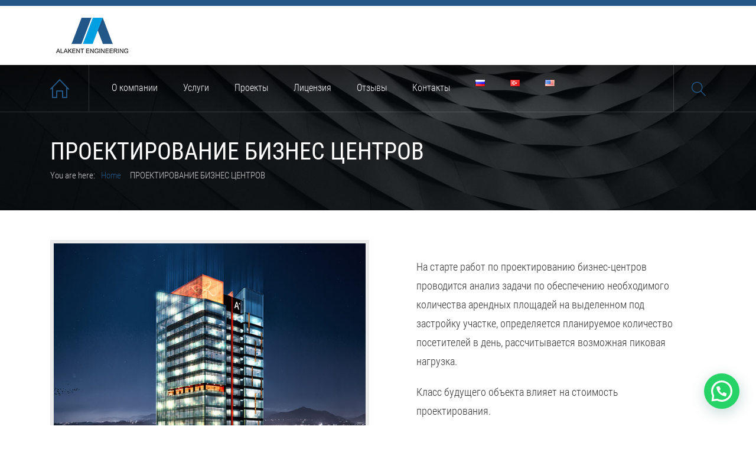

--- FILE ---
content_type: text/html; charset=UTF-8
request_url: https://alakent.kz/%D0%BF%D1%80%D0%BE%D0%B5%D0%BA%D1%82%D0%B8%D1%80%D0%BE%D0%B2%D0%B0%D0%BD%D0%B8%D0%B5-%D0%B1%D0%B8%D0%B7%D0%BD%D0%B5%D1%81-%D1%86%D0%B5%D0%BD%D1%82%D1%80%D0%BE%D0%B2/
body_size: 13231
content:
<!DOCTYPE html>
<html lang="ru-RU" class="no-js">
	<head>
		<meta charset="UTF-8" />
		<meta content="width=device-width, initial-scale=1.0, minimum-scale=1.0, maximum-scale=1.0, user-scalable=no" name="viewport">

		
		<link rel="profile" href="http://gmpg.org/xfn/11" />
		<link rel="pingback" href="https://alakent.kz/xmlrpc.php" />

		<title>ПРОЕКТИРОВАНИЕ БИЗНЕС ЦЕНТРОВ &#8212; Проектная компания </title>
<link rel='dns-prefetch' href='//s.w.org' />
<link rel="alternate" type="application/rss+xml" title="Проектная компания  &raquo; Лента" href="https://alakent.kz/feed/" />
<link rel="alternate" type="application/rss+xml" title="Проектная компания  &raquo; Лента комментариев" href="https://alakent.kz/comments/feed/" />
<!-- This site uses the Google Analytics by MonsterInsights plugin v7.10.1 - Using Analytics tracking - https://www.monsterinsights.com/ -->
<script type="text/javascript" data-cfasync="false">
	var mi_version         = '7.10.1';
	var mi_track_user      = true;
	var mi_no_track_reason = '';
	
	var disableStr = 'ga-disable-UA-99633820-1';

	/* Function to detect opted out users */
	function __gaTrackerIsOptedOut() {
		return document.cookie.indexOf(disableStr + '=true') > -1;
	}

	/* Disable tracking if the opt-out cookie exists. */
	if ( __gaTrackerIsOptedOut() ) {
		window[disableStr] = true;
	}

	/* Opt-out function */
	function __gaTrackerOptout() {
	  document.cookie = disableStr + '=true; expires=Thu, 31 Dec 2099 23:59:59 UTC; path=/';
	  window[disableStr] = true;
	}
	
	if ( mi_track_user ) {
		(function(i,s,o,g,r,a,m){i['GoogleAnalyticsObject']=r;i[r]=i[r]||function(){
			(i[r].q=i[r].q||[]).push(arguments)},i[r].l=1*new Date();a=s.createElement(o),
			m=s.getElementsByTagName(o)[0];a.async=1;a.src=g;m.parentNode.insertBefore(a,m)
		})(window,document,'script','//www.google-analytics.com/analytics.js','__gaTracker');

		__gaTracker('create', 'UA-99633820-1', 'auto');
		__gaTracker('set', 'forceSSL', true);
		__gaTracker('require', 'displayfeatures');
		__gaTracker('send','pageview');
	} else {
		console.log( "" );
		(function() {
			/* https://developers.google.com/analytics/devguides/collection/analyticsjs/ */
			var noopfn = function() {
				return null;
			};
			var noopnullfn = function() {
				return null;
			};
			var Tracker = function() {
				return null;
			};
			var p = Tracker.prototype;
			p.get = noopfn;
			p.set = noopfn;
			p.send = noopfn;
			var __gaTracker = function() {
				var len = arguments.length;
				if ( len === 0 ) {
					return;
				}
				var f = arguments[len-1];
				if ( typeof f !== 'object' || f === null || typeof f.hitCallback !== 'function' ) {
					console.log( 'Not running function __gaTracker(' + arguments[0] + " ....) because you are not being tracked. " + mi_no_track_reason );
					return;
				}
				try {
					f.hitCallback();
				} catch (ex) {

				}
			};
			__gaTracker.create = function() {
				return new Tracker();
			};
			__gaTracker.getByName = noopnullfn;
			__gaTracker.getAll = function() {
				return [];
			};
			__gaTracker.remove = noopfn;
			window['__gaTracker'] = __gaTracker;
					})();
		}
</script>
<!-- / Google Analytics by MonsterInsights -->
		<script type="text/javascript">
			window._wpemojiSettings = {"baseUrl":"https:\/\/s.w.org\/images\/core\/emoji\/12.0.0-1\/72x72\/","ext":".png","svgUrl":"https:\/\/s.w.org\/images\/core\/emoji\/12.0.0-1\/svg\/","svgExt":".svg","source":{"concatemoji":"https:\/\/alakent.kz\/wp-includes\/js\/wp-emoji-release.min.js?ver=5.2.21"}};
			!function(e,a,t){var n,r,o,i=a.createElement("canvas"),p=i.getContext&&i.getContext("2d");function s(e,t){var a=String.fromCharCode;p.clearRect(0,0,i.width,i.height),p.fillText(a.apply(this,e),0,0);e=i.toDataURL();return p.clearRect(0,0,i.width,i.height),p.fillText(a.apply(this,t),0,0),e===i.toDataURL()}function c(e){var t=a.createElement("script");t.src=e,t.defer=t.type="text/javascript",a.getElementsByTagName("head")[0].appendChild(t)}for(o=Array("flag","emoji"),t.supports={everything:!0,everythingExceptFlag:!0},r=0;r<o.length;r++)t.supports[o[r]]=function(e){if(!p||!p.fillText)return!1;switch(p.textBaseline="top",p.font="600 32px Arial",e){case"flag":return s([55356,56826,55356,56819],[55356,56826,8203,55356,56819])?!1:!s([55356,57332,56128,56423,56128,56418,56128,56421,56128,56430,56128,56423,56128,56447],[55356,57332,8203,56128,56423,8203,56128,56418,8203,56128,56421,8203,56128,56430,8203,56128,56423,8203,56128,56447]);case"emoji":return!s([55357,56424,55356,57342,8205,55358,56605,8205,55357,56424,55356,57340],[55357,56424,55356,57342,8203,55358,56605,8203,55357,56424,55356,57340])}return!1}(o[r]),t.supports.everything=t.supports.everything&&t.supports[o[r]],"flag"!==o[r]&&(t.supports.everythingExceptFlag=t.supports.everythingExceptFlag&&t.supports[o[r]]);t.supports.everythingExceptFlag=t.supports.everythingExceptFlag&&!t.supports.flag,t.DOMReady=!1,t.readyCallback=function(){t.DOMReady=!0},t.supports.everything||(n=function(){t.readyCallback()},a.addEventListener?(a.addEventListener("DOMContentLoaded",n,!1),e.addEventListener("load",n,!1)):(e.attachEvent("onload",n),a.attachEvent("onreadystatechange",function(){"complete"===a.readyState&&t.readyCallback()})),(n=t.source||{}).concatemoji?c(n.concatemoji):n.wpemoji&&n.twemoji&&(c(n.twemoji),c(n.wpemoji)))}(window,document,window._wpemojiSettings);
		</script>
		<style type="text/css">
img.wp-smiley,
img.emoji {
	display: inline !important;
	border: none !important;
	box-shadow: none !important;
	height: 1em !important;
	width: 1em !important;
	margin: 0 .07em !important;
	vertical-align: -0.1em !important;
	background: none !important;
	padding: 0 !important;
}
</style>
	<link rel='stylesheet' id='wp-block-library-css'  href='https://alakent.kz/wp-includes/css/dist/block-library/style.min.css?ver=5.2.21' type='text/css' media='all' />
<link rel='stylesheet' id='wc-block-style-css'  href='https://alakent.kz/wp-content/plugins/woocommerce/packages/woocommerce-blocks/build/style.css?ver=2.3.0' type='text/css' media='all' />
<link rel='stylesheet' id='contact-form-7-css'  href='https://alakent.kz/wp-content/plugins/contact-form-7/includes/css/styles.css?ver=5.1.4' type='text/css' media='all' />
<link rel='stylesheet' id='responsive-lightbox-swipebox-css'  href='https://alakent.kz/wp-content/plugins/responsive-lightbox/assets/swipebox/css/swipebox.min.css?ver=2.1.0' type='text/css' media='all' />
<link rel='stylesheet' id='rs-plugin-settings-css'  href='https://alakent.kz/wp-content/plugins/revslider/public/assets/css/rs6.css?ver=6.1.1' type='text/css' media='all' />
<style id='rs-plugin-settings-inline-css' type='text/css'>
#rs-demo-id {}
</style>
<style id='woocommerce-inline-inline-css' type='text/css'>
.woocommerce form .form-row .required { visibility: visible; }
</style>
<link rel='stylesheet' id='theme-components-css'  href='https://alakent.kz/wp-content/themes/hnk/assets/css/components.css?ver=5.2.21' type='text/css' media='all' />
<link rel='stylesheet' id='theme-css'  href='https://alakent.kz/wp-content/themes/hnk/assets/css/style.css?ver=5.2.21' type='text/css' media='all' />
<style id='theme-inline-css' type='text/css'>
body {  color: #777;  font-size: 15px;  font-family: Roboto Condensed;  font-weight: 300;  font-style: normal; } h1, h2, h3, h4, h5, h6 {  font-family: Roboto Condensed;  font-weight: ;  font-style: ; } h1 {  font-size: 48px; } h2 {  font-size: 36px; } h3 {  font-size: 30px; } h4 {  font-size: 24px; } h5 {  font-size: 18px; } h6 {  font-size: 14px; } #site-header #site-navigator .menu > li a {  color: #fff;  font-size: 16px;  font-family: Roboto Condensed;  font-weight: 300;  font-style: normal; } #masthead .brand {  margin-top: 20px;  margin-bottom: 20px; } #headerbar {  background-color: ;  color: ; } body.layout-boxed {  background-color: #fff; } #site-content #page-header {  background-color: #ccc;  background-image: url(https://alakent.kz/wp-content/uploads/2015/12/page_title.jpg);  background-position: center center;  background-repeat: no-repeat;  background-size: cover; } #site-content #page-header .title,      #site-content #page-header .subtitle {  color: #fff; } #site-content #page-callout {  background-color: ; } #site-content #page-callout .callout-content {  color: ; } #site-footer {  background-color: #2a2a2a;  background-image: url(https://alakent.kz/wp-content/uploads/2015/12/bg-noise.png);  background-position: top left;  background-repeat: repeat;  background-attachment: scroll;  color: #777; } .wrapper,.page-fullwidth #page-body .wrapper .content-wrap .content .vc_row_wrap,.page-fullwidth #page-body #respond,.page-fullwidth #page-body .nocomments {  width: 1110px; } body.layout-boxed #site-wrapper,body.layout-boxed #site-wrapper #masthead-sticky,body.layout-boxed #site-wrapper #masthead.header-v7 {  width: 1210px; } .side-menu.layout-boxed #site-wrapper {  width: 1360px; }a,
.scheme,
.info-icon i,
.menu > li.home > a::before,
#site-header #masthead #site-navigator .menu.menu-extra > li > a,
.projects.projects-grid .projects-items .hentry .project-wrap .project-info .project-title a:hover,
.projects.projects-grid-alt .projects-items .hentry .project-wrap .project-info .project-title a:hover,
.projects.projects-masonry .projects-items .hentry .project-wrap .project-info .project-title a:hover,
.blog .hentry .entry-header .entry-title a:hover, 
.single .hentry .entry-header .entry-title a:hover,
.blog .hentry .entry-content .entry-meta a:hover, 
.single .hentry .entry-content .entry-meta a:hover,
.blog .hentry .entry-content .readmore a:hover,
#site-header #masthead #site-navigator .menu li:hover a,
#site-header #masthead #site-navigator .menu li.current-menu-item a,
#site-wrapper .blog-shortcode.blog-grid .hentry .entry-header .entry-title a:hover,
#site-wrapper .imagebox .box-image:hover .box-header .box-title a,
#site-wrapper .iconbox .box-header .box-icon i,
#site-wrapper .counter .counter-image i,
#site-wrapper .posts-carousel .hentry .entry-header .entry-title a:hover,
#site-wrapper .vc_toggle .vc_toggle_title h4::after,
#site-wrapper .member .member-info .social-links,
#site-wrapper .iconlist li i,
#site-wrapper .pricing-table .price-column .column-container .price .price,
#site-content #page-breadcrumbs .breadcrumbs a:hover {
	color: #245786;
}
textarea:focus, 
input[type="text"]:focus, 
input[type="password"]:focus, 
input[type="datetime"]:focus, 
input[type="datetime-local"]:focus, 
input[type="date"]:focus, 
input[type="month"]:focus, 
input[type="time"]:focus, 
input[type="week"]:focus, 
input[type="number"]:focus, 
input[type="email"]:focus, 
input[type="url"]:focus, 
input[type="search"]:focus, 
input[type="tel"]:focus, 
input[type="color"]:focus,
input.input-text:focus,
select:focus {
	border-color: #245786;
}
input[type="submit"], 
button[type="submit"],
.button,
.goto-top a,
.widget .widget-title::after,
#site-header #masthead #site-navigator .social-links a:hover,
.projects.projects-grid .projects-items .hentry .project-wrap .project-thumbnail .project-buttons a:hover,
.projects.projects-grid-alt .projects-items .hentry .project-wrap .project-thumbnail .project-buttons a:hover,
.projects.projects-masonry .projects-items .hentry .project-wrap .project-thumbnail .project-buttons a:hover,
#site-footer .social-links a:hover,
.projects-related .projects-related-title::after,
h1.divider::after, h2.divider::after, h3.divider::after, h4.divider::after, h5.divider::after, h6.divider::after,
#site-wrapper .vc_progress_bar .vc_label .vc_label_units,
.woocommerce .onsale, .woocommerce-page .onsale,
.woocommerce .product .related h2::after, .woocommerce-page .product .related h2::after, 
.woocommerce .product .upsells h2::after, .woocommerce-page .product .upsells h2::after,
.widget.widget_product_categories ul a:hover,
#site-header #masthead #site-navigator .menu.menu-extra .shopping-cart a .shopping-cart-items-count,
.woocommerce .cart-collaterals h2::after, .woocommerce-page .cart-collaterals h2::after,
.woocommerce .login h1::after, .woocommerce-page .login h1::after, 
.woocommerce .checkout_coupon h1::after, 
.woocommerce-page .checkout_coupon h1::after, 
.woocommerce .checkout h1::after, 
.woocommerce-page .checkout h1::after, 
.woocommerce .login h2::after, 
.woocommerce-page .login h2::after, 
.woocommerce .checkout_coupon h2::after, 
.woocommerce-page .checkout_coupon h2::after, 
.woocommerce .checkout h2::after, 
.woocommerce-page .checkout h2::after, 
.woocommerce .login h3::after, 
.woocommerce-page .login h3::after, 
.woocommerce .checkout_coupon h3::after, 
.woocommerce-page .checkout_coupon h3::after, 
.woocommerce .checkout h3::after, 
.woocommerce-page .checkout h3::after,
#site-wrapper .flexslider .flex-direction-nav li a:hover,
.box .box-title::after,
#comments .comments-title::after, #comments #reply-title::after,
.content-inner > .woocommerce .myaccount_user + h2::after,
.content-inner > .woocommerce .address h3::after,
.woocommerce-edit-account .woocommerce h3::after, .woocommerce-edit-address .woocommerce h3::after,
.woocommerce .star-rating span, .woocommerce-page .star-rating span,
#site-wrapper .iconbox.color,
#site-wrapper .owl-controls .owl-buttons > div,
.search #main-content .content-inner .search-results article .counter,
.navigation.loadmore a,
#site-header #masthead #site-navigator-mobile.navigator-mobile,
#site-wrapper .owl-controls .owl-pagination .owl-page.active span,
#site-wrapper .member .member-info .social-links,
#site-wrapper .member:after,
.sidebar .widget.widget_nav_menu .menu li .sub-menu li a:hover,
#site-header #masthead #site-navigator .menu li a .badge,
.error404 #main-content .content-inner .heading-404,
#site-wrapper .imagebox .box-content .box-button a,
#site-header #headerbar,
#site-wrapper .pricing-table .price-column.highlight .column-container .plan,
#site-wrapper .pricing-table .price-column.highlight .column-container .price,
.vc_row.bg-scheme,
#site-wrapper .vc_tta-tabs .vc_tta-tabs-container .vc_tta-tabs-list li.vc_active a,
.widget.widget_product_categories ul li.current-cat > a,
.sidebar .widget.widget_nav_menu .menu li.current_page_item > a,
.sidebar .widget.widget_nav_menu .menu li > a:hover,
#site-wrapper .wpb_single_image .vc_figure-caption {
	background-color: #245786;
}
a.link,
.projects .projects-filter ul li.active a,
.projects.projects-grid .projects-items .hentry .project-wrap .project-thumbnail .project-buttons a:hover,
.projects.projects-grid-alt .projects-items .hentry .project-wrap .project-thumbnail .project-buttons a:hover,
.projects.projects-masonry .projects-items .hentry .project-wrap .project-thumbnail .project-buttons a:hover,
.woocommerce .onsale::after, .woocommerce-page .onsale::after,
.woocommerce .product .woocommerce-tabs .tabs li.active a, .woocommerce-page .product .woocommerce-tabs .tabs li.active a,
#site-wrapper .vc_tta-accordion .vc_tta-panel-heading .vc_tta-panel-title a i.vc_tta-controls-icon-plus::before,
#site-wrapper .vc_tta-accordion .vc_tta-panel-heading .vc_tta-panel-title a i.vc_tta-controls-icon-plus::after,
#site-wrapper .vc_tta-accordion .vc_tta-panel-heading .vc_tta-panel-title a i,
#site-wrapper .member .member-info .social-links::after,
#site-wrapper .pricing-table .price-column.highlight .column-container {
	border-color: #245786;
}
#site-wrapper .vc_tta-tabs .vc_tta-tabs-container .vc_tta-tabs-list li::after {
	border-top-color: #245786;
}
#site-wrapper .wpb_single_image .vc_figure-caption::after {
	border-bottom-color: #245786;
}
</style>
<link rel='stylesheet' id='theme-fonts-css'  href='https://alakent.kz/wp-content/themes/hnk/webfonts/0476ab3261c5d63f87ba129036a7d4b0.css?ver=5.2.21' type='text/css' media='all' />
<link rel='stylesheet' id='whatsappme-css'  href='https://alakent.kz/wp-content/plugins/creame-whatsapp-me/public/css/whatsappme.min.css?ver=3.1.0' type='text/css' media='all' />
<!--[if lt IE 9]>
<link rel='stylesheet' id='vc_lte_ie9-css'  href='https://alakent.kz/wp-content/plugins/js_composer/assets/css/vc_lte_ie9.min.css?ver=6.0.5' type='text/css' media='screen' />
<![endif]-->
<link rel='stylesheet' id='js_composer_front-css'  href='https://alakent.kz/wp-content/plugins/js_composer/assets/css/js_composer.min.css?ver=6.0.5' type='text/css' media='all' />
<script type='text/javascript'>
/* <![CDATA[ */
var monsterinsights_frontend = {"js_events_tracking":"true","download_extensions":"doc,pdf,ppt,zip,xls,docx,pptx,xlsx","inbound_paths":"[{\"path\":\"\\\/go\\\/\",\"label\":\"affiliate\"},{\"path\":\"\\\/recommend\\\/\",\"label\":\"affiliate\"}]","home_url":"https:\/\/alakent.kz","hash_tracking":"false"};
/* ]]> */
</script>
<script type='text/javascript' src='https://alakent.kz/wp-content/plugins/google-analytics-for-wordpress/assets/js/frontend.min.js?ver=7.10.1'></script>
<script type='text/javascript' src='https://alakent.kz/wp-includes/js/jquery/jquery.js?ver=1.12.4-wp'></script>
<script type='text/javascript' src='https://alakent.kz/wp-includes/js/jquery/jquery-migrate.min.js?ver=1.4.1'></script>
<script type='text/javascript' src='https://alakent.kz/wp-content/plugins/responsive-lightbox/assets/swipebox/js/jquery.swipebox.min.js?ver=2.1.0'></script>
<script type='text/javascript' src='https://alakent.kz/wp-content/plugins/responsive-lightbox/assets/infinitescroll/infinite-scroll.pkgd.min.js?ver=5.2.21'></script>
<script type='text/javascript'>
/* <![CDATA[ */
var rlArgs = {"script":"swipebox","selector":"lightbox","customEvents":"","activeGalleries":"1","animation":"1","hideCloseButtonOnMobile":"0","removeBarsOnMobile":"0","hideBars":"1","hideBarsDelay":"5000","videoMaxWidth":"1080","useSVG":"1","loopAtEnd":"0","woocommerce_gallery":"0","ajaxurl":"https:\/\/alakent.kz\/wp-admin\/admin-ajax.php","nonce":"782da21652"};
/* ]]> */
</script>
<script type='text/javascript' src='https://alakent.kz/wp-content/plugins/responsive-lightbox/js/front.js?ver=2.1.0'></script>
<script type='text/javascript' src='https://alakent.kz/wp-content/plugins/revslider/public/assets/js/revolution.tools.min.js?ver=6.0'></script>
<script type='text/javascript' src='https://alakent.kz/wp-content/plugins/revslider/public/assets/js/rs6.min.js?ver=6.1.1'></script>
<script type='text/javascript' src='https://alakent.kz/wp-content/plugins/woocommerce/assets/js/jquery-blockui/jquery.blockUI.min.js?ver=2.70'></script>
<script type='text/javascript'>
/* <![CDATA[ */
var wc_add_to_cart_params = {"ajax_url":"\/wp-admin\/admin-ajax.php","wc_ajax_url":"\/?wc-ajax=%%endpoint%%","i18n_view_cart":"\u041f\u0440\u043e\u0441\u043c\u043e\u0442\u0440 \u043a\u043e\u0440\u0437\u0438\u043d\u044b","cart_url":"https:\/\/alakent.kz\/cart\/","is_cart":"","cart_redirect_after_add":"no"};
/* ]]> */
</script>
<script type='text/javascript' src='https://alakent.kz/wp-content/plugins/woocommerce/assets/js/frontend/add-to-cart.min.js?ver=3.7.0'></script>
<script type='text/javascript' src='https://alakent.kz/wp-content/plugins/js_composer/assets/js/vendors/woocommerce-add-to-cart.js?ver=6.0.5'></script>
<link rel='https://api.w.org/' href='https://alakent.kz/wp-json/' />
<link rel="EditURI" type="application/rsd+xml" title="RSD" href="https://alakent.kz/xmlrpc.php?rsd" />
<link rel="wlwmanifest" type="application/wlwmanifest+xml" href="https://alakent.kz/wp-includes/wlwmanifest.xml" /> 
<meta name="generator" content="WordPress 5.2.21" />
<meta name="generator" content="WooCommerce 3.7.0" />
<link rel="canonical" href="https://alakent.kz/%d0%bf%d1%80%d0%be%d0%b5%d0%ba%d1%82%d0%b8%d1%80%d0%be%d0%b2%d0%b0%d0%bd%d0%b8%d0%b5-%d0%b1%d0%b8%d0%b7%d0%bd%d0%b5%d1%81-%d1%86%d0%b5%d0%bd%d1%82%d1%80%d0%be%d0%b2/" />
<link rel='shortlink' href='https://alakent.kz/?p=1249' />
<link rel="alternate" type="application/json+oembed" href="https://alakent.kz/wp-json/oembed/1.0/embed?url=https%3A%2F%2Falakent.kz%2F%25d0%25bf%25d1%2580%25d0%25be%25d0%25b5%25d0%25ba%25d1%2582%25d0%25b8%25d1%2580%25d0%25be%25d0%25b2%25d0%25b0%25d0%25bd%25d0%25b8%25d0%25b5-%25d0%25b1%25d0%25b8%25d0%25b7%25d0%25bd%25d0%25b5%25d1%2581-%25d1%2586%25d0%25b5%25d0%25bd%25d1%2582%25d1%2580%25d0%25be%25d0%25b2%2F" />
<link rel="alternate" type="text/xml+oembed" href="https://alakent.kz/wp-json/oembed/1.0/embed?url=https%3A%2F%2Falakent.kz%2F%25d0%25bf%25d1%2580%25d0%25be%25d0%25b5%25d0%25ba%25d1%2582%25d0%25b8%25d1%2580%25d0%25be%25d0%25b2%25d0%25b0%25d0%25bd%25d0%25b8%25d0%25b5-%25d0%25b1%25d0%25b8%25d0%25b7%25d0%25bd%25d0%25b5%25d1%2581-%25d1%2586%25d0%25b5%25d0%25bd%25d1%2582%25d1%2580%25d0%25be%25d0%25b2%2F&#038;format=xml" />
<link rel="alternate" href="https://alakent.kz/%d0%bf%d1%80%d0%be%d0%b5%d0%ba%d1%82%d0%b8%d1%80%d0%be%d0%b2%d0%b0%d0%bd%d0%b8%d0%b5-%d0%b1%d0%b8%d0%b7%d0%bd%d0%b5%d1%81-%d1%86%d0%b5%d0%bd%d1%82%d1%80%d0%be%d0%b2/" hreflang="ru" />
<link rel="alternate" href="https://alakent.kz/tr/is-merkezlerinin-tasarimi/" hreflang="tr" />
<link rel="alternate" href="https://alakent.kz/en/business-centers-design/" hreflang="en" />
<meta name="referrer" content="always"/>	<noscript><style>.woocommerce-product-gallery{ opacity: 1 !important; }</style></noscript>
	
<style type="text/css" id="breadcrumb-trail-css">.breadcrumbs .trail-browse,.breadcrumbs .trail-items,.breadcrumbs .trail-items li {display: inline-block;margin:0;padding: 0;border:none;background:transparent;text-indent: 0;}.breadcrumbs .trail-browse {font-size: inherit;font-style:inherit;font-weight: inherit;color: inherit;}.breadcrumbs .trail-items {list-style: none;}.trail-items li::after {content: "\002F";padding: 0 0.5em;}.trail-items li:last-of-type::after {display: none;}</style>
<meta name="generator" content="Powered by WPBakery Page Builder - drag and drop page builder for WordPress."/>
<meta name="generator" content="Powered by Slider Revolution 6.1.1 - responsive, Mobile-Friendly Slider Plugin for WordPress with comfortable drag and drop interface." />
<link rel="icon" href="https://alakent.kz/wp-content/uploads/2019/10/cropped-favicoon-32x32.jpg" sizes="32x32" />
<link rel="icon" href="https://alakent.kz/wp-content/uploads/2019/10/cropped-favicoon-192x192.jpg" sizes="192x192" />
<link rel="apple-touch-icon-precomposed" href="https://alakent.kz/wp-content/uploads/2019/10/cropped-favicoon-180x180.jpg" />
<meta name="msapplication-TileImage" content="https://alakent.kz/wp-content/uploads/2019/10/cropped-favicoon-270x270.jpg" />
<script type="text/javascript">function setREVStartSize(a){try{var b,c=document.getElementById(a.c).parentNode.offsetWidth;if(c=0===c||isNaN(c)?window.innerWidth:c,a.tabw=void 0===a.tabw?0:parseInt(a.tabw),a.thumbw=void 0===a.thumbw?0:parseInt(a.thumbw),a.tabh=void 0===a.tabh?0:parseInt(a.tabh),a.thumbh=void 0===a.thumbh?0:parseInt(a.thumbh),a.tabhide=void 0===a.tabhide?0:parseInt(a.tabhide),a.thumbhide=void 0===a.thumbhide?0:parseInt(a.thumbhide),a.mh=void 0===a.mh||""==a.mh?0:a.mh,"fullscreen"===a.layout||"fullscreen"===a.l)b=Math.max(a.mh,window.innerHeight);else{for(var d in a.gw=Array.isArray(a.gw)?a.gw:[a.gw],a.rl)(void 0===a.gw[d]||0===a.gw[d])&&(a.gw[d]=a.gw[d-1]);for(var d in a.gh=void 0===a.el||""===a.el||Array.isArray(a.el)&&0==a.el.length?a.gh:a.el,a.gh=Array.isArray(a.gh)?a.gh:[a.gh],a.rl)(void 0===a.gh[d]||0===a.gh[d])&&(a.gh[d]=a.gh[d-1]);var e,f=Array(a.rl.length),g=0;for(var d in a.tabw=a.tabhide>=c?0:a.tabw,a.thumbw=a.thumbhide>=c?0:a.thumbw,a.tabh=a.tabhide>=c?0:a.tabh,a.thumbh=a.thumbhide>=c?0:a.thumbh,a.rl)f[d]=a.rl[d]<window.innerWidth?0:a.rl[d];for(var d in e=f[0],f)e>f[d]&&0<f[d]&&(e=f[d],g=d);var h=c>a.gw[g]+a.tabw+a.thumbw?1:(c-(a.tabw+a.thumbw))/a.gw[g];b=a.gh[g]*h+(a.tabh+a.thumbh)}void 0===window.rs_init_css&&(window.rs_init_css=document.head.appendChild(document.createElement("style"))),document.getElementById(a.c).height=b,window.rs_init_css.innerHTML+="#"+a.c+"_wrapper { height: "+b+"px }"}catch(a){console.log("Failure at Presize of Slider:"+a)}};</script>
<noscript><style> .wpb_animate_when_almost_visible { opacity: 1; }</style></noscript>	</head>
	<body class="page-template-default page page-id-1249 theme-hnk woocommerce-no-js page-loading layout-wide no-sidebar has-topbar header-v2  wpb-js-composer js-comp-ver-6.0.5 vc_responsive" itemscope="itemscope" itemtype="http://schema.org/WebPage">
				
				
		
		<div id="site-wrapper">
			
			
			<div id="site-header">
				<div id="headerbar">
	<div class="wrapper">
		<div class="custom-info">
					</div>
		<!-- /.custom-info -->

		
			</div>
	<!-- /.wrapper -->
</div>
<!-- /#headerbar -->
				<div id="masthead">
	<div id="site-brand">
		<div class="wrapper">
			<div id="site-logo" class="brand has-logo"><h1 class="logo" itemprop="headline"><a href="https://alakent.kz"><img class="logo-standard" src="https://alakent.kz/wp-content/uploads/2019/10/logomini.jpg"  alt="Проектная компания "><img class="logo-retina" src="https://alakent.kz/wp-content/uploads/2019/10/logomini.jpg" alt="Проектная компания " /></a></h1></div>			<div class="header-widgets">
	</div>
		</div>
	</div>
	<nav id="site-navigator" class="navigator" itemscope="itemscope" itemtype="http://schema.org/SiteNavigationElement">
		<div class="wrapper">
			
			<ul id="menu-main-menu-ru" class="menu"><li id="menu-item-28" class="home menu-item menu-item-type-post_type menu-item-object-page menu-item-home menu-item-28"><a href="https://alakent.kz/">Главная</a></li>
<li id="menu-item-22" class="menu-item menu-item-type-post_type menu-item-object-page menu-item-22"><a href="https://alakent.kz/%d0%be-%d0%ba%d0%be%d0%bc%d0%bf%d0%b0%d0%bd%d0%b8%d0%b8/">О компании</a></li>
<li id="menu-item-23" class="menu-item menu-item-type-post_type menu-item-object-page menu-item-23"><a href="https://alakent.kz/%d1%83%d1%81%d0%bb%d1%83%d0%b3%d0%b8/">Услуги</a></li>
<li id="menu-item-582" class="menu-item menu-item-type-post_type menu-item-object-page menu-item-582"><a href="https://alakent.kz/%d0%bf%d1%80%d0%be%d0%b5%d0%ba%d1%82%d1%8b/">Проекты</a></li>
<li id="menu-item-649" class="menu-item menu-item-type-post_type menu-item-object-page menu-item-649"><a href="https://alakent.kz/%d0%bb%d0%b8%d1%86%d0%b5%d0%bd%d0%b7%d0%b8%d1%8f/">Лицензия</a></li>
<li id="menu-item-650" class="menu-item menu-item-type-post_type menu-item-object-page menu-item-650"><a href="https://alakent.kz/%d0%be%d1%82%d0%b7%d1%8b%d0%b2%d1%8b/">Отзывы</a></li>
<li id="menu-item-26" class="menu-item menu-item-type-post_type menu-item-object-page menu-item-26"><a href="https://alakent.kz/%d0%ba%d0%be%d0%bd%d1%82%d0%b0%d0%ba%d1%82%d1%8b/">Контакты</a></li>
<li id="menu-item-8948-ru" class="lang-item lang-item-36 lang-item-ru current-lang lang-item-first menu-item menu-item-type-custom menu-item-object-custom menu-item-8948-ru"><a href="https://alakent.kz/%d0%bf%d1%80%d0%be%d0%b5%d0%ba%d1%82%d0%b8%d1%80%d0%be%d0%b2%d0%b0%d0%bd%d0%b8%d0%b5-%d0%b1%d0%b8%d0%b7%d0%bd%d0%b5%d1%81-%d1%86%d0%b5%d0%bd%d1%82%d1%80%d0%be%d0%b2/" hreflang="ru-RU" lang="ru-RU"><img src="[data-uri]" title="Русский" alt="Русский" width="16" height="11" style="width: 16px; height: 11px;" /></a></li>
<li id="menu-item-8948-tr" class="lang-item lang-item-39 lang-item-tr menu-item menu-item-type-custom menu-item-object-custom menu-item-8948-tr"><a href="https://alakent.kz/tr/is-merkezlerinin-tasarimi/" hreflang="tr-TR" lang="tr-TR"><img src="[data-uri]" title="Türkçe" alt="Türkçe" width="16" height="11" style="width: 16px; height: 11px;" /></a></li>
<li id="menu-item-8948-en" class="lang-item lang-item-50 lang-item-en menu-item menu-item-type-custom menu-item-object-custom menu-item-8948-en"><a href="https://alakent.kz/en/business-centers-design/" hreflang="en-US" lang="en-US"><img src="[data-uri]" title="English" alt="English" width="16" height="11" style="width: 16px; height: 11px;" /></a></li>
</ul><ul class="menu menu-extra">
	
			<li class="search-box">
			<a href="#"><i class="icon-magnifier icons"></i></a>
			<div class="submenu"><div class="widget widget_search"><form role="search" method="get" class="search-form" action="https://alakent.kz/">
				<label>
					<span class="screen-reader-text">Найти:</span>
					<input type="search" class="search-field" placeholder="Поиск&hellip;" value="" name="s" />
				</label>
				<input type="submit" class="search-submit" value="Поиск" />
			</form></div></div>
		</li>
	</ul>
			
			<div class="social-links">
							</div>
			<!-- /.social-links -->
		</div>
	</nav>

	<nav id="site-navigator-mobile" class="navigator-mobile" itemscope="itemscope" itemtype="http://schema.org/SiteNavigationElement">

	<a href="#" class="navigator-toggle">
		<i class="fa fa-bars"></i>
	</a>
	<!-- /.navigator-toggle -->
	
	<ul id="menu-main-menu-ru-1" class="menu"><li class="home menu-item menu-item-type-post_type menu-item-object-page menu-item-home menu-item-28"><a href="https://alakent.kz/">Главная</a></li>
<li class="menu-item menu-item-type-post_type menu-item-object-page menu-item-22"><a href="https://alakent.kz/%d0%be-%d0%ba%d0%be%d0%bc%d0%bf%d0%b0%d0%bd%d0%b8%d0%b8/">О компании</a></li>
<li class="menu-item menu-item-type-post_type menu-item-object-page menu-item-23"><a href="https://alakent.kz/%d1%83%d1%81%d0%bb%d1%83%d0%b3%d0%b8/">Услуги</a></li>
<li class="menu-item menu-item-type-post_type menu-item-object-page menu-item-582"><a href="https://alakent.kz/%d0%bf%d1%80%d0%be%d0%b5%d0%ba%d1%82%d1%8b/">Проекты</a></li>
<li class="menu-item menu-item-type-post_type menu-item-object-page menu-item-649"><a href="https://alakent.kz/%d0%bb%d0%b8%d1%86%d0%b5%d0%bd%d0%b7%d0%b8%d1%8f/">Лицензия</a></li>
<li class="menu-item menu-item-type-post_type menu-item-object-page menu-item-650"><a href="https://alakent.kz/%d0%be%d1%82%d0%b7%d1%8b%d0%b2%d1%8b/">Отзывы</a></li>
<li class="menu-item menu-item-type-post_type menu-item-object-page menu-item-26"><a href="https://alakent.kz/%d0%ba%d0%be%d0%bd%d1%82%d0%b0%d0%ba%d1%82%d1%8b/">Контакты</a></li>
<li class="lang-item lang-item-36 lang-item-ru current-lang lang-item-first menu-item menu-item-type-custom menu-item-object-custom menu-item-8948-ru"><a href="https://alakent.kz/%d0%bf%d1%80%d0%be%d0%b5%d0%ba%d1%82%d0%b8%d1%80%d0%be%d0%b2%d0%b0%d0%bd%d0%b8%d0%b5-%d0%b1%d0%b8%d0%b7%d0%bd%d0%b5%d1%81-%d1%86%d0%b5%d0%bd%d1%82%d1%80%d0%be%d0%b2/" hreflang="ru-RU" lang="ru-RU"><img src="[data-uri]" title="Русский" alt="Русский" width="16" height="11" style="width: 16px; height: 11px;" /></a></li>
<li class="lang-item lang-item-39 lang-item-tr menu-item menu-item-type-custom menu-item-object-custom menu-item-8948-tr"><a href="https://alakent.kz/tr/is-merkezlerinin-tasarimi/" hreflang="tr-TR" lang="tr-TR"><img src="[data-uri]" title="Türkçe" alt="Türkçe" width="16" height="11" style="width: 16px; height: 11px;" /></a></li>
<li class="lang-item lang-item-50 lang-item-en menu-item menu-item-type-custom menu-item-object-custom menu-item-8948-en"><a href="https://alakent.kz/en/business-centers-design/" hreflang="en-US" lang="en-US"><img src="[data-uri]" title="English" alt="English" width="16" height="11" style="width: 16px; height: 11px;" /></a></li>
</ul>
</nav>
</div>
			</div>
			<!-- /#site-header -->

									
			<div id="site-content">
				<div id="page-header"
			data-stellar-background-ratio="0.2"
		>
	<div class="wrapper">
		
<div class="page-title">
	<h2 class="title">ПРОЕКТИРОВАНИЕ БИЗНЕС ЦЕНТРОВ</h2>

	</div>
		
	<div id="page-breadcrumbs">
			
			<nav role="navigation" aria-label="Хлебные крошки" class="breadcrumb-trail breadcrumbs" itemprop="breadcrumb"><h2 class="trail-browse">You are here:</h2><ul class="trail-items" itemscope itemtype="http://schema.org/BreadcrumbList"><meta name="numberOfItems" content="2" /><meta name="itemListOrder" content="Ascending" /><li itemprop="itemListElement" itemscope itemtype="http://schema.org/ListItem" class="trail-item trail-begin"><a href="https://alakent.kz/" rel="home" itemprop="item"><span itemprop="name">Home</span></a><meta itemprop="position" content="1" /></li><li itemprop="itemListElement" itemscope itemtype="http://schema.org/ListItem" class="trail-item trail-end"><span itemprop="item"><span itemprop="name">ПРОЕКТИРОВАНИЕ БИЗНЕС ЦЕНТРОВ</span></span><meta itemprop="position" content="2" /></li></ul></nav>			
	</div>

	</div>
	<!-- /.wrapper -->
</div>
<!-- /#page-header -->
			
				
				
				<div id="page-body">
					<div class="wrapper">
						
						<div class="content-wrap">
													
							<main id="main-content" class="content" role="main" itemprop="mainContentOfPage">
								<div class="main-content-wrap">
									
	<div class="content-inner">
					<div class="vc_row wpb_row vc_row-fluid"><div class="wpb_column vc_column_container vc_col-sm-6"><div class="vc_column-inner"><div class="wpb_wrapper">
	<div  class="wpb_single_image wpb_content_element vc_align_center">
		
		<figure class="wpb_wrapper vc_figure">
			<div class="vc_single_image-wrapper vc_box_border  vc_box_border_grey"><img width="600" height="600" src="https://alakent.kz/wp-content/uploads/2019/10/altnjlydz.jpg" class="vc_single_image-img attachment-full" alt="" srcset="https://alakent.kz/wp-content/uploads/2019/10/altnjlydz.jpg 600w, https://alakent.kz/wp-content/uploads/2019/10/altnjlydz-150x150.jpg 150w, https://alakent.kz/wp-content/uploads/2019/10/altnjlydz-300x300.jpg 300w, https://alakent.kz/wp-content/uploads/2019/10/altnjlydz-50x50.jpg 50w, https://alakent.kz/wp-content/uploads/2019/10/altnjlydz-555x555.jpg 555w, https://alakent.kz/wp-content/uploads/2019/10/altnjlydz-100x100.jpg 100w" sizes="(max-width: 600px) 100vw, 600px" /></div>
		</figure>
	</div>
</div></div></div><div class="wpb_column vc_column_container vc_col-sm-6"><div class="vc_column-inner"><div class="wpb_wrapper">
	<div class="wpb_text_column wpb_content_element " >
		<div class="wpb_wrapper">
			<blockquote><p>
На старте работ по проектированию бизнес-центров проводится анализ задачи по обеспечению необходимого количества арендных площадей на выделенном под застройку участке, определяется планируемое количество посетителей в день, рассчитывается возможная пиковая нагрузка.</p>
<p>Класс будущего объекта влияет на стоимость проектирования.</p>
<p>Бизнес-центры класса «A» располагаются  в престижном районе города, оснащены новейшим технологическим оборудованием. Предоставляется наивысший уровень комфорта, используются планировки open space.</p>
<p>При отделке бизнес-центров  класса  «B» используются качественные, но не столь дорогие, как в БЦ класса «A» материалы.</p>
<p>Бизнес-центры класса  «C» это обычно производственные строения, которые были перепрофилированы под офисную функцию.
</p></blockquote>

		</div>
	</div>
</div></div></div></div><div class="vc_row wpb_row vc_row-fluid"><div class="wpb_column vc_column_container vc_col-sm-3"><div class="vc_column-inner"><div class="wpb_wrapper">
	<div  class="wpb_single_image wpb_content_element vc_align_center">
		
		<figure class="wpb_wrapper vc_figure">
			<a href="https://alakent.kz/%d0%b1%d0%b8%d0%b7%d0%bd%d0%b5%d1%81-%d1%86%d0%b5%d0%bd%d1%82%d1%80-%d0%b2-%d0%b3-%d0%b0%d0%bb%d0%bc%d0%b0%d1%82%d1%8b/" target="_self" class="vc_single_image-wrapper vc_box_outline  vc_box_border_sky"><img width="600" height="600" src="https://alakent.kz/wp-content/uploads/2019/10/business-center-almaty-alakent.jpg" class="vc_single_image-img attachment-full" alt="" srcset="https://alakent.kz/wp-content/uploads/2019/10/business-center-almaty-alakent.jpg 600w, https://alakent.kz/wp-content/uploads/2019/10/business-center-almaty-alakent-150x150.jpg 150w, https://alakent.kz/wp-content/uploads/2019/10/business-center-almaty-alakent-300x300.jpg 300w, https://alakent.kz/wp-content/uploads/2019/10/business-center-almaty-alakent-50x50.jpg 50w, https://alakent.kz/wp-content/uploads/2019/10/business-center-almaty-alakent-555x555.jpg 555w, https://alakent.kz/wp-content/uploads/2019/10/business-center-almaty-alakent-100x100.jpg 100w" sizes="(max-width: 600px) 100vw, 600px" /></a>
		</figure>
	</div>

	<div class="wpb_text_column wpb_content_element " >
		<div class="wpb_wrapper">
			<p><span style="color: #808080;"><a style="color: #808080;" href="https://alakent.kz/%d0%b1%d0%b8%d0%b7%d0%bd%d0%b5%d1%81-%d1%86%d0%b5%d0%bd%d1%82%d1%80-%d0%b2-%d0%b3-%d0%b0%d0%bb%d0%bc%d0%b0%d1%82%d1%8b/"><strong>БИЗНЕС ЦЕНТР В Г. АЛМАТЫ</strong></a></span></p>

		</div>
	</div>
</div></div></div><div class="wpb_column vc_column_container vc_col-sm-3"><div class="vc_column-inner"><div class="wpb_wrapper">
	<div  class="wpb_single_image wpb_content_element vc_align_center">
		
		<figure class="wpb_wrapper vc_figure">
			<a href="https://alakent.kz/%d0%b1%d0%b8%d0%b7%d0%bd%d0%b5%d1%81-%d1%86%d0%b5%d0%bd%d1%82%d1%80-%d0%b0%d0%bb%d1%82%d1%8b%d0%bd-%d0%b7%d0%b0%d0%bc%d0%b0%d0%bd-%d0%b2-%d0%b3-%d0%b0%d0%bb%d0%bc%d0%b0%d1%82%d1%8b/" target="_self" class="vc_single_image-wrapper vc_box_outline  vc_box_border_sky"><img width="600" height="600" src="https://alakent.kz/wp-content/uploads/2019/10/altyn-zaman-almaty-alakent.jpg" class="vc_single_image-img attachment-full" alt="" srcset="https://alakent.kz/wp-content/uploads/2019/10/altyn-zaman-almaty-alakent.jpg 600w, https://alakent.kz/wp-content/uploads/2019/10/altyn-zaman-almaty-alakent-150x150.jpg 150w, https://alakent.kz/wp-content/uploads/2019/10/altyn-zaman-almaty-alakent-300x300.jpg 300w, https://alakent.kz/wp-content/uploads/2019/10/altyn-zaman-almaty-alakent-50x50.jpg 50w, https://alakent.kz/wp-content/uploads/2019/10/altyn-zaman-almaty-alakent-555x555.jpg 555w, https://alakent.kz/wp-content/uploads/2019/10/altyn-zaman-almaty-alakent-100x100.jpg 100w" sizes="(max-width: 600px) 100vw, 600px" /></a>
		</figure>
	</div>

	<div class="wpb_text_column wpb_content_element " >
		<div class="wpb_wrapper">
			<p><span style="color: #808080;"><a style="color: #808080;" href="https://alakent.kz/%d0%b1%d0%b8%d0%b7%d0%bd%d0%b5%d1%81-%d1%86%d0%b5%d0%bd%d1%82%d1%80-%d0%b0%d0%bb%d1%82%d1%8b%d0%bd-%d0%b7%d0%b0%d0%bc%d0%b0%d0%bd-%d0%b2-%d0%b3-%d0%b0%d0%bb%d0%bc%d0%b0%d1%82%d1%8b/"><strong>БИЗНЕС-ЦЕНТР «АЛТЫН ЗАМАН»<br />
В Г. АЛМАТЫ</strong></a></span></p>

		</div>
	</div>
</div></div></div><div class="wpb_column vc_column_container vc_col-sm-3"><div class="vc_column-inner"><div class="wpb_wrapper">
	<div  class="wpb_single_image wpb_content_element vc_align_center">
		
		<figure class="wpb_wrapper vc_figure">
			<a href="https://alakent.kz/%d0%b1%d0%b8%d0%b7%d0%bd%d0%b5%d1%81-%d1%86%d0%b5%d0%bd%d1%82%d1%80-%d0%ba%d0%b0%d1%80%d0%ba%d0%b0%d1%80%d0%b0%d0%bb%d1%8b/" target="_self" class="vc_single_image-wrapper vc_box_outline  vc_box_border_sky"><img width="600" height="600" src="https://alakent.kz/wp-content/uploads/2019/10/БИЗНЕС-ЦЕНТР-КАРКАРАЛЫ-alakent.jpg" class="vc_single_image-img attachment-full" alt="" srcset="https://alakent.kz/wp-content/uploads/2019/10/БИЗНЕС-ЦЕНТР-КАРКАРАЛЫ-alakent.jpg 600w, https://alakent.kz/wp-content/uploads/2019/10/БИЗНЕС-ЦЕНТР-КАРКАРАЛЫ-alakent-150x150.jpg 150w, https://alakent.kz/wp-content/uploads/2019/10/БИЗНЕС-ЦЕНТР-КАРКАРАЛЫ-alakent-300x300.jpg 300w, https://alakent.kz/wp-content/uploads/2019/10/БИЗНЕС-ЦЕНТР-КАРКАРАЛЫ-alakent-50x50.jpg 50w, https://alakent.kz/wp-content/uploads/2019/10/БИЗНЕС-ЦЕНТР-КАРКАРАЛЫ-alakent-555x555.jpg 555w, https://alakent.kz/wp-content/uploads/2019/10/БИЗНЕС-ЦЕНТР-КАРКАРАЛЫ-alakent-100x100.jpg 100w" sizes="(max-width: 600px) 100vw, 600px" /></a>
		</figure>
	</div>

	<div class="wpb_text_column wpb_content_element " >
		<div class="wpb_wrapper">
			<p><span style="color: #808080;"><a style="color: #808080;" href="https://alakent.kz/%d0%b1%d0%b8%d0%b7%d0%bd%d0%b5%d1%81-%d1%86%d0%b5%d0%bd%d1%82%d1%80-%d0%ba%d0%b0%d1%80%d0%ba%d0%b0%d1%80%d0%b0%d0%bb%d1%8b/"><strong>БИЗНЕС- ЦЕНТР КАРКАРАЛЫ</strong></a></span></p>

		</div>
	</div>
</div></div></div><div class="wpb_column vc_column_container vc_col-sm-3"><div class="vc_column-inner"><div class="wpb_wrapper">
	<div  class="wpb_single_image wpb_content_element vc_align_center">
		
		<figure class="wpb_wrapper vc_figure">
			<a href="https://alakent.kz/%d0%b1%d0%b8%d0%b7%d0%bd%d0%b5%d1%81-%d1%86%d0%b5%d0%bd%d1%82%d1%80-%d0%bc%d1%83%d0%ba%d0%b0%d0%bd%d0%be%d0%b2%d0%b0/" target="_self" class="vc_single_image-wrapper vc_box_outline  vc_box_border_sky"><img width="600" height="600" src="https://alakent.kz/wp-content/uploads/2019/11/mukanova-business-center.jpg" class="vc_single_image-img attachment-full" alt="" srcset="https://alakent.kz/wp-content/uploads/2019/11/mukanova-business-center.jpg 600w, https://alakent.kz/wp-content/uploads/2019/11/mukanova-business-center-150x150.jpg 150w, https://alakent.kz/wp-content/uploads/2019/11/mukanova-business-center-300x300.jpg 300w, https://alakent.kz/wp-content/uploads/2019/11/mukanova-business-center-50x50.jpg 50w, https://alakent.kz/wp-content/uploads/2019/11/mukanova-business-center-555x555.jpg 555w, https://alakent.kz/wp-content/uploads/2019/11/mukanova-business-center-100x100.jpg 100w" sizes="(max-width: 600px) 100vw, 600px" /></a>
		</figure>
	</div>

	<div class="wpb_text_column wpb_content_element " >
		<div class="wpb_wrapper">
			<p><a href="https://alakent.kz/%d0%b1%d0%b8%d0%b7%d0%bd%d0%b5%d1%81-%d1%86%d0%b5%d0%bd%d1%82%d1%80-%d0%bc%d1%83%d0%ba%d0%b0%d0%bd%d0%be%d0%b2%d0%b0/"><span style="color: #808080;"><strong>БИЗНЕС- ЦЕНТР МУКАНОВА</strong></span></a></p>

		</div>
	</div>
</div></div></div></div>
			</div>
	<!-- /.content-inner -->

									</div>
							</main>
							<!-- /#main-content -->
						
																				</div>
						<!-- /.content-wrap -->
						
											</div>
					<!-- /.wrapper -->
				</div>
				<!-- /#page-body -->

							</div>
			<!-- /#site-content -->
			
			
			<div id="content-bottom-widgets">
	<div class="wrapper">
		<div class="row">
							<div class="columns columns-4">
					<div id="text-6" class="widget widget_text">			<div class="textwidget"><div style="padding:10px 0"><img src="https://alakent.kz/wp-content/uploads/2019/10/logomini.jpg" alt="logo"></div></div>
		</div>				</div>
							<div class="columns columns-8">
					<div id="mc4wp_form_widget-2" class="widget widget_mc4wp_form_widget"></div>				</div>
					</div>
		<!-- /.row -->
	</div>
	<!-- /.wrapper -->

</div>
<!-- /#page-footer -->

						<div id="site-footer">
				<div id="footer-widgets">
	<div class="wrapper">
		<div class="row">
							<div class="columns columns-3">
					<div id="text-8" class="widget widget_text"><h3 class="widget-title">О компании</h3>			<div class="textwidget"><p>Наша проектная компания «Алакент инжиниринг» с 2005 года в числе лидеров на рынке проектирования в г. Алматы и Казахстане в целом.</p>
<a href="https://alakent.kz/%d0%be-%d0%ba%d0%be%d0%bc%d0%bf%d0%b0%d0%bd%d0%b8%d0%b8/" class="button" target="_blank" rel="noopener noreferrer">Читать далее</a></div>
		</div>				</div>
							<div class="columns columns-3">
					<div id="nav_menu-2" class="widget widget_nav_menu"><h3 class="widget-title">Меню</h3><div class="menu-main-menu-ru-container"><ul id="menu-main-menu-ru-2" class="menu"><li class="home menu-item menu-item-type-post_type menu-item-object-page menu-item-home menu-item-28"><a href="https://alakent.kz/">Главная</a></li>
<li class="menu-item menu-item-type-post_type menu-item-object-page menu-item-22"><a href="https://alakent.kz/%d0%be-%d0%ba%d0%be%d0%bc%d0%bf%d0%b0%d0%bd%d0%b8%d0%b8/">О компании</a></li>
<li class="menu-item menu-item-type-post_type menu-item-object-page menu-item-23"><a href="https://alakent.kz/%d1%83%d1%81%d0%bb%d1%83%d0%b3%d0%b8/">Услуги</a></li>
<li class="menu-item menu-item-type-post_type menu-item-object-page menu-item-582"><a href="https://alakent.kz/%d0%bf%d1%80%d0%be%d0%b5%d0%ba%d1%82%d1%8b/">Проекты</a></li>
<li class="menu-item menu-item-type-post_type menu-item-object-page menu-item-649"><a href="https://alakent.kz/%d0%bb%d0%b8%d1%86%d0%b5%d0%bd%d0%b7%d0%b8%d1%8f/">Лицензия</a></li>
<li class="menu-item menu-item-type-post_type menu-item-object-page menu-item-650"><a href="https://alakent.kz/%d0%be%d1%82%d0%b7%d1%8b%d0%b2%d1%8b/">Отзывы</a></li>
<li class="menu-item menu-item-type-post_type menu-item-object-page menu-item-26"><a href="https://alakent.kz/%d0%ba%d0%be%d0%bd%d1%82%d0%b0%d0%ba%d1%82%d1%8b/">Контакты</a></li>
<li class="lang-item lang-item-36 lang-item-ru current-lang lang-item-first menu-item menu-item-type-custom menu-item-object-custom menu-item-8948-ru"><a href="https://alakent.kz/%d0%bf%d1%80%d0%be%d0%b5%d0%ba%d1%82%d0%b8%d1%80%d0%be%d0%b2%d0%b0%d0%bd%d0%b8%d0%b5-%d0%b1%d0%b8%d0%b7%d0%bd%d0%b5%d1%81-%d1%86%d0%b5%d0%bd%d1%82%d1%80%d0%be%d0%b2/" hreflang="ru-RU" lang="ru-RU"><img src="[data-uri]" title="Русский" alt="Русский" width="16" height="11" style="width: 16px; height: 11px;" /></a></li>
<li class="lang-item lang-item-39 lang-item-tr menu-item menu-item-type-custom menu-item-object-custom menu-item-8948-tr"><a href="https://alakent.kz/tr/is-merkezlerinin-tasarimi/" hreflang="tr-TR" lang="tr-TR"><img src="[data-uri]" title="Türkçe" alt="Türkçe" width="16" height="11" style="width: 16px; height: 11px;" /></a></li>
<li class="lang-item lang-item-50 lang-item-en menu-item menu-item-type-custom menu-item-object-custom menu-item-8948-en"><a href="https://alakent.kz/en/business-centers-design/" hreflang="en-US" lang="en-US"><img src="[data-uri]" title="English" alt="English" width="16" height="11" style="width: 16px; height: 11px;" /></a></li>
</ul></div></div>				</div>
							<div class="columns columns-3">
					<div id="text-7" class="widget widget_text"><h3 class="widget-title">Свяжитесь с нами</h3>			<div class="textwidget"><p><strong>Республика Казахстан, город Алматы, проспект Достык 105 (бизнес-центр «Премьер Алатау»), офис 729
</strong></p>
<p>
<strong>Телефон: </strong> <br>
+7 701 225 33 66 <br>
<strong>Эл. почта: </strong><a href="#">info@alakent.kz </a><br>
<strong>Пн-Пт:</strong>  08.30-17.30
</p></div>
		</div>				</div>
							<div class="columns columns-3">
									</div>
					</div>
		<!-- /.row -->

					<div class="goto-top"><a href="#top">Goto Top</a></div>
				
	</div>
	<!-- /.wrapper -->

</div>
<!-- /#page-footer -->

				<div id="footer-content">
					<div class="wrapper">
						<div class="social-links">
	</div>
						<div class="copyright">
	<div class="copyright-content">
		Copyright © 2020 Alakent Engineering <a href="www.alakent.kz" target="_blank"></a>	</div>
	<!-- /.copyright-content -->
</div>
<!-- /.copyright -->
					</div>
				</div>
				<!-- /.wrapper -->
			</div>
			<!-- /#site-footer -->
		</div>
		<!-- /#site-wrapper -->

						<script type="text/javascript">
  (function(i,s,o,g,r,a,m){i['GoogleAnalyticsObject']=r;i[r]=i[r]||function(){
  (i[r].q=i[r].q||[]).push(arguments)},i[r].l=1*new Date();a=s.createElement(o),
  m=s.getElementsByTagName(o)[0];a.async=1;a.src=g;m.parentNode.insertBefore(a,m)
  })(window,document,'script','//www.google-analytics.com/analytics.js','ga');

  ga('create', 'UA-49137267-16', 'auto');
  ga('send', 'pageview');</script><script id="shopping-cart-items-updater" type="text/javascript"></script>			<div class="whatsappme whatsappme--right" data-settings="{&quot;telephone&quot;:&quot;77012253366&quot;,&quot;mobile_only&quot;:false,&quot;button_delay&quot;:0,&quot;whatsapp_web&quot;:true,&quot;message_text&quot;:false,&quot;message_delay&quot;:0,&quot;message_badge&quot;:false,&quot;message_send&quot;:&quot;&quot;}">
				<div class="whatsappme__button">
					<svg class="whatsappme__button__open" viewBox="0 0 24 24"><path fill="#fff" d="M3.516 3.516c4.686-4.686 12.284-4.686 16.97 0 4.686 4.686 4.686 12.283 0 16.97a12.004 12.004 0 01-13.754 2.299l-5.814.735a.392.392 0 01-.438-.44l.748-5.788A12.002 12.002 0 013.517 3.517zm3.61 17.043l.3.158a9.846 9.846 0 0011.534-1.758c3.843-3.843 3.843-10.074 0-13.918-3.843-3.843-10.075-3.843-13.918 0a9.846 9.846 0 00-1.747 11.554l.16.303-.51 3.942a.196.196 0 00.219.22l3.961-.501zm6.534-7.003l-.933 1.164a9.843 9.843 0 01-3.497-3.495l1.166-.933a.792.792 0 00.23-.94L9.561 6.96a.793.793 0 00-.924-.445 1291.6 1291.6 0 00-2.023.524.797.797 0 00-.588.88 11.754 11.754 0 0010.005 10.005.797.797 0 00.88-.587l.525-2.023a.793.793 0 00-.445-.923L14.6 13.327a.792.792 0 00-.94.23z"/></svg>
															<svg class="whatsappme__button__send" viewbox="0 0 400 400" fill="none" fill-rule="evenodd" stroke="#fff" stroke-linecap="round" stroke-width="33">
						<path class="wame_plain" stroke-dasharray="1096.67" stroke-dashoffset="1096.67" d="M168.83 200.504H79.218L33.04 44.284a1 1 0 0 1 1.386-1.188L365.083 199.04a1 1 0 0 1 .003 1.808L34.432 357.903a1 1 0 0 1-1.388-1.187l29.42-99.427"/>
						<path class="wame_chat" stroke-dasharray="1019.22" stroke-dashoffset="1019.22" d="M318.087 318.087c-52.982 52.982-132.708 62.922-195.725 29.82l-80.449 10.18 10.358-80.112C18.956 214.905 28.836 134.99 81.913 81.913c65.218-65.217 170.956-65.217 236.174 0 42.661 42.661 57.416 102.661 44.265 157.316"/>
					</svg>
																<div class="whatsappme__tooltip"><div>Напишите нам на WhatsApp</div></div>
									</div>
							</div>
				<script type="text/javascript">
		var c = document.body.className;
		c = c.replace(/woocommerce-no-js/, 'woocommerce-js');
		document.body.className = c;
	</script>
			<script type="text/javascript">
			var wc_product_block_data = JSON.parse( decodeURIComponent( '%7B%22min_columns%22%3A1%2C%22max_columns%22%3A6%2C%22default_columns%22%3A3%2C%22min_rows%22%3A1%2C%22max_rows%22%3A6%2C%22default_rows%22%3A1%2C%22thumbnail_size%22%3A300%2C%22placeholderImgSrc%22%3A%22https%3A%5C%2F%5C%2Falakent.kz%5C%2Fwp-content%5C%2Fplugins%5C%2Fwoocommerce%5C%2Fassets%5C%2Fimages%5C%2Fplaceholder.png%22%2C%22min_height%22%3A500%2C%22default_height%22%3A500%2C%22isLargeCatalog%22%3Afalse%2C%22limitTags%22%3Afalse%2C%22hasTags%22%3Atrue%2C%22productCategories%22%3A%5B%7B%22term_id%22%3A11%2C%22name%22%3A%22Decoration%22%2C%22slug%22%3A%22decoration%22%2C%22term_group%22%3A0%2C%22term_taxonomy_id%22%3A11%2C%22taxonomy%22%3A%22product_cat%22%2C%22description%22%3A%22%22%2C%22parent%22%3A0%2C%22count%22%3A0%2C%22filter%22%3A%22raw%22%2C%22link%22%3A%22https%3A%5C%2F%5C%2Falakent.kz%5C%2Fproduct-category%5C%2Fdecoration%5C%2F%22%7D%2C%7B%22term_id%22%3A12%2C%22name%22%3A%22Home%22%2C%22slug%22%3A%22home%22%2C%22term_group%22%3A0%2C%22term_taxonomy_id%22%3A12%2C%22taxonomy%22%3A%22product_cat%22%2C%22description%22%3A%22%22%2C%22parent%22%3A0%2C%22count%22%3A0%2C%22filter%22%3A%22raw%22%2C%22link%22%3A%22https%3A%5C%2F%5C%2Falakent.kz%5C%2Fproduct-category%5C%2Fhome%5C%2F%22%7D%2C%7B%22term_id%22%3A10%2C%22name%22%3A%22Interior%22%2C%22slug%22%3A%22interior%22%2C%22term_group%22%3A0%2C%22term_taxonomy_id%22%3A10%2C%22taxonomy%22%3A%22product_cat%22%2C%22description%22%3A%22%22%2C%22parent%22%3A0%2C%22count%22%3A0%2C%22filter%22%3A%22raw%22%2C%22link%22%3A%22https%3A%5C%2F%5C%2Falakent.kz%5C%2Fproduct-category%5C%2Finterior%5C%2F%22%7D%2C%7B%22term_id%22%3A13%2C%22name%22%3A%22Kitchen%22%2C%22slug%22%3A%22kitchen%22%2C%22term_group%22%3A0%2C%22term_taxonomy_id%22%3A13%2C%22taxonomy%22%3A%22product_cat%22%2C%22description%22%3A%22%22%2C%22parent%22%3A0%2C%22count%22%3A0%2C%22filter%22%3A%22raw%22%2C%22link%22%3A%22https%3A%5C%2F%5C%2Falakent.kz%5C%2Fproduct-category%5C%2Fkitchen%5C%2F%22%7D%5D%2C%22homeUrl%22%3A%22https%3A%5C%2F%5C%2Falakent.kz%5C%2F%22%7D' ) );
		</script>
		<script type='text/javascript'>
/* <![CDATA[ */
var wpcf7 = {"apiSettings":{"root":"https:\/\/alakent.kz\/wp-json\/contact-form-7\/v1","namespace":"contact-form-7\/v1"}};
/* ]]> */
</script>
<script type='text/javascript' src='https://alakent.kz/wp-content/plugins/contact-form-7/includes/js/scripts.js?ver=5.1.4'></script>
<script type='text/javascript' src='https://alakent.kz/wp-content/plugins/woocommerce/assets/js/js-cookie/js.cookie.min.js?ver=2.1.4'></script>
<script type='text/javascript'>
/* <![CDATA[ */
var woocommerce_params = {"ajax_url":"\/wp-admin\/admin-ajax.php","wc_ajax_url":"\/?wc-ajax=%%endpoint%%"};
/* ]]> */
</script>
<script type='text/javascript' src='https://alakent.kz/wp-content/plugins/woocommerce/assets/js/frontend/woocommerce.min.js?ver=3.7.0'></script>
<script type='text/javascript'>
/* <![CDATA[ */
var wc_cart_fragments_params = {"ajax_url":"\/wp-admin\/admin-ajax.php","wc_ajax_url":"\/?wc-ajax=%%endpoint%%","cart_hash_key":"wc_cart_hash_948b3c05a65ae3e41e4272a27c766b34","fragment_name":"wc_fragments_948b3c05a65ae3e41e4272a27c766b34","request_timeout":"5000"};
/* ]]> */
</script>
<script type='text/javascript' src='https://alakent.kz/wp-content/plugins/woocommerce/assets/js/frontend/cart-fragments.min.js?ver=3.7.0'></script>
<script type='text/javascript'>
/* <![CDATA[ */
var mailchimp_public_data = {"site_url":"https:\/\/alakent.kz","ajax_url":"https:\/\/alakent.kz\/wp-admin\/admin-ajax.php","queue_url":"https:\/\/alakent.kz\/wp-json\/mailchimp-for-woocommerce\/v1\/queue\/work","queue_should_fire":""};
/* ]]> */
</script>
<script type='text/javascript' src='https://alakent.kz/wp-content/plugins/mailchimp-for-woocommerce/public/js/mailchimp-woocommerce-public.min.js?ver=2.2.4'></script>
<script type='text/javascript' src='https://alakent.kz/wp-content/themes/hnk/assets/js/components.js?ver=5.2.21'></script>
<script type='text/javascript'>
/* <![CDATA[ */
var _themeConfig = {"stickyHeader":"1","responsiveMenu":"1","blogLayout":null,"pagingStyle":"numeric","pagingContainer":"#main-content > .main-content-wrap > .content-inner","pagingNavigator":".navigation.paging-navigation.loadmore"};
/* ]]> */
</script>
<script type='text/javascript' src='https://alakent.kz/wp-content/themes/hnk/assets/js/theme.js?ver=5.2.21'></script>
<script type='text/javascript' src='https://alakent.kz/wp-content/plugins/creame-whatsapp-me/public/js/whatsappme.min.js?ver=3.1.0'></script>
<script type='text/javascript' src='https://alakent.kz/wp-includes/js/wp-embed.min.js?ver=5.2.21'></script>
<script type='text/javascript' src='https://alakent.kz/wp-content/plugins/js_composer/assets/js/dist/js_composer_front.min.js?ver=6.0.5'></script>
	</body>
</html>


--- FILE ---
content_type: application/javascript
request_url: https://alakent.kz/wp-content/plugins/creame-whatsapp-me/public/js/whatsappme.min.js?ver=3.1.0
body_size: 1260
content:
!function(e){"use strict";function t(e,t,a){return(e?"https://web.whatsapp.com/send":"https://api.whatsapp.com/send")+"?phone="+encodeURIComponent(t)+"&text="+encodeURIComponent(a||"")}e(function(){var a,s=e(".whatsappme"),n=s.find(".whatsappme__badge"),o=s.data("settings");try{localStorage.setItem("test",1),localStorage.removeItem("test"),a=localStorage}catch(e){a={_data:{},setItem:function(e,t){this._data[e]=String(t)},getItem:function(e){return this._data.hasOwnProperty(e)?this._data[e]:null}}}if(void 0===o)try{o=JSON.parse(s.attr("data-settings"))}catch(e){o=void 0}s.length&&o&&o.telephone&&function(){var i,p,m=!!navigator.userAgent.match(/Android|iPhone|BlackBerry|IEMobile|Opera Mini/i),c=1e3*o.button_delay,l=1e3*o.message_delay,h=""!==o.message_text,r=o.whatsapp_web&&!m,d=new Image;d.src="[data-uri]",d.onload=d.onerror=function(){2!==d.height&&s.addClass("nowebp")};var u=(a.getItem("whatsappme_hashes")||"").split(",").filter(Boolean),g="yes"==a.getItem("whatsappme_visited"),w=h?function(e){for(var t=0,a=1;t<e.length;t++)a=Math.imul(a+e.charCodeAt(t)|0,2654435761);return(a^a>>>17)>>>0}(o.message_text).toString():"no_cta",f=u.indexOf(w)>-1;if(a.setItem("whatsappme_visited","yes"),!o.mobile_only||m){var _="whatsappme--show";f||h&&l&&!o.message_badge&&g||(_+=" whatsappme--tooltip"),setTimeout(function(){s.addClass(_)},c),h&&!f&&l&&(o.message_badge?p=setTimeout(function(){n.addClass("whatsappme__badge--in")},c+l):g&&(p=setTimeout(v,c+l)))}h&&!m&&e(".whatsappme__button",s).mouseenter(function(){i=setTimeout(v,1500)}).mouseleave(function(){clearTimeout(i)});function v(){s.addClass("whatsappme--dialog"),clearTimeout(p),o.message_badge&&n.hasClass("whatsappme__badge--in")&&(n.removeClass("whatsappme__badge--in").addClass("whatsappme__badge--out"),b())}function b(){f||(u.push(w),a.setItem("whatsappme_hashes",u.join(",")),f=!0)}e(".whatsappme__button",s).click(function(){if(h&&!s.hasClass("whatsappme--dialog"))v();else{var a={link:t(r,o.telephone,o.message_send)},n=new RegExp("^https?://(wa.me|(api|web|chat).whatsapp.com|"+location.hostname.replace(".",".")+")/.*","i");s.removeClass("whatsappme--dialog whatsappme--tooltip"),b(),e(document).trigger("whatsappme:open",[a,o]),n.test(a.link)?(!function(e){"object"==typeof dataLayer&&dataLayer.push({event:"WhatsAppMe",eventAction:"click",eventLabel:e});if("function"==typeof gtag)gtag("event","click",{event_category:"WhatsAppMe",event_label:e,transport_type:"beacon"});else if("function"==typeof ga&&"function"==typeof ga.getAll){ga("set","transport","beacon");var t=ga.getAll();t.forEach(function(t){t.send("event","WhatsAppMe","click",e)})}"function"==typeof fbq&&fbq("trackCustom","WhatsAppMe",{eventAction:"click",eventLabel:e})}(a.link),window.open(a.link,"whatsappme")):console.error("WAme: the link doesn't seem safe, it must point to the current domain or whatsapp.com")}}),e(".whatsappme__close",s).click(function(){s.removeClass("whatsappme--dialog whatsappme--tooltip"),b()})}()}),Math.imul=Math.imul||function(e,t){var a=65535&e,s=65535&t;return a*s+((e>>>16&65535)*s+a*(t>>>16&65535)<<16>>>0)|0}}(jQuery);